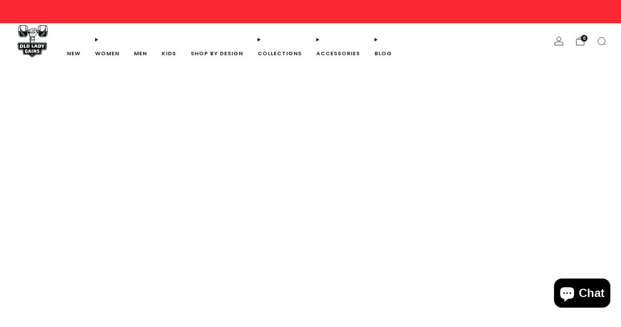

--- FILE ---
content_type: text/css
request_url: https://oldladygains.com/cdn/shop/t/14/assets/section-image-grid.css?v=6865630421986562411757871992
body_size: -116
content:
.image-grid__item{position:relative;width:100%;height:100%;padding:36px;margin-bottom:30px;overflow:hidden;min-height:var(--height-desktop)}@media (max-width: 47.9275em){.image-grid__item{padding:24px;margin-bottom:18px;min-height:var(--height-mobile)}}.image-grid__item--p-{padding:24px 18px}.image-grid__bg,.image-grid__item--video lazy-video{position:absolute;top:0;left:0;width:100%;height:100%;object-fit:cover}.image-grid__link .image-grid__bg:before{-webkit-transition:all .2s ease-in-out;-moz-transition:all .2s ease-in-out;transition:all .2s ease-in-out}.image-grid__link .image-grid__bg--no-overlay:before{opacity:0}.image-grid__link:hover{opacity:1}.image-grid__title.image-grid__title.image-grid__title--adapt-border:after{background:#fff}.image-grid__content{width:100%;max-width:440px}.image-grid__title,.image-grid__desc{color:#fff;position:relative;margin:0}.image-grid__title{margin-bottom:6px}.image-grid__item--text{text-align:center}.image-grid__btn{margin-top:18px}.image-grid__btn.c-btn{min-width:120px}@media (max-width: 47.9275em){.image-grid__btn.c-btn{min-width:110px}}.image-grid__btn.link{display:block;line-height:1}.image-grid__item--text .image-grid__title,.image-grid__item--text .image-grid__desc{color:var(--block-text-color)}.image-grid__item--text .image-grid__title.image-grid__title.image-grid__title--adapt-border:after{background:var(--block-text-color)}.image-grid__item--text .link,.image-grid__item--text .link--underline{color:var(--block-text-color)}.image-grid__item--text .c-btn--mono{background-color:var(--block-text-color);color:var(--block-text-contrast-color)}.image-grid__item--text .c-btn--hollow{color:var(--block-text-color);box-shadow:inset 0 0 0 1px var(--block-text-color)}.image-grid__item--text .c-btn--hollow:hover:not([disabled]){color:var(--block-text-contrast-color);background-color:var(--block-text-color)}.image-grid__item--text .image-grid__desc.rte a,.image-grid__item--text .image-grid__desc.rte :is(h1,h2,h3,h4,h5,h6){color:var(--block-text-color);border-color:var(--block-text-color)}
/*# sourceMappingURL=/cdn/shop/t/14/assets/section-image-grid.css.map?v=6865630421986562411757871992 */


--- FILE ---
content_type: text/javascript
request_url: https://oldladygains.com/cdn/shop/t/14/assets/custom.js?v=101612360477050417211757871993
body_size: -953
content:
//# sourceMappingURL=/cdn/shop/t/14/assets/custom.js.map?v=101612360477050417211757871993


--- FILE ---
content_type: text/javascript
request_url: https://oldladygains.com/cdn/shop/t/14/assets/swatch-colors.js?v=129056253415565544191768783793
body_size: 242
content:
function getColorBrightness(rgbColor){var colorValues=rgbColor.match(/[\d\.]+/g).map(Number);return .2126*(colorValues[0]/255)+.7152*(colorValues[1]/255)+.0722*(colorValues[2]/255)}function isSimilarToBackground(color){var backgroundColor="rgb(255, 255, 255)",colorBrightness=getColorBrightness(color),backgroundColorBrightness=getColorBrightness(backgroundColor);return backgroundColorBrightness/colorBrightness<1.5}var SwatchColors=function(){function SwatchColors2(){this.colors={mint:"rgb(143, 168, 154)","dusty-blue-triblend":"rgb(143, 168, 154)",blush:"rgb(221, 143, 139)",tan:"rgb(196, 185, 150)","military-green":"rgb(93, 93, 66)",eucalyptus:"rgb(72, 146, 150)",aspen:"rgb(189, 204, 172)",raven:"rgb(91, 89, 92)",orcid:"rgb(144, 114, 129)",ocean:"rgb(51, 83, 150)",sand:"rgb(244, 230, 187)",fern:"rgb(140, 167, 114)",blossom:"rgb(240, 173, 196)",ivory:"rgb(231, 206, 181)","blue-triblend":"rgb(110, 142, 192)","solid-carolina-blue-triblend":"rgb(110, 142, 192)","triblend-red":"rgb(203, 51, 59)","purple-triblend":"rgb(97, 75, 121)","berry-triblend":"rgb(172, 20, 90)","charity-pink-triblend":"rgb(172, 20, 90)","mint-triblend":"rgb(168, 213, 186)","triblend-charcoal-black":"rgb(64, 64, 64)","charcoal-black-triblend":"rgb(64, 64, 64)","heather-white":"rgb(217, 217, 221)","tahiti-blue":"rgb(0, 193, 214)","vintage-red":"rgb(205, 67, 80)","red-triblend":"rgb(205, 67, 80)","heather-red":"rgb(205, 67, 80)","purple-rush":"rgb(96, 63, 131)","vintage-black":"rgb(67, 63, 63)","solid-black-blend":"rgb(67, 63, 63)",charcoal:"rgb(128, 128, 128)","athletic-heather":"rgb(128, 128, 128)","athletic-grey-triblend":"rgb(128, 128, 128)","heather-true-royal":"rgb(110, 142, 192)","heather-navy":"rgb(0, 0, 83)","dusty-blue":"rgb(168, 213, 186)",mauve:"rgb(221, 143, 139)","vintage-purple":"rgb(97, 75, 121)","vintage-navy":"rgb(0, 0, 83)","navy-triblend":"rgb(0, 0, 83)","solid-blue-triblend":"rgb(110, 142, 192)"},this.images={},this.triggers=["color","colour","couleur","farbe","cor"]}function setSwatchColor(swatch){var swatchId=swatch.getAttribute("swatch-id");Object.keys(this.colors).includes(swatchId)&&(swatch.style.setProperty("--background-graphic",this.colors[swatchId]),isSimilarToBackground(this.colors[swatchId])&&swatch.classList.add("is-similar-to-background"),getColorBrightness(this.colors[swatchId])>.5?swatch.style.setProperty("--tick-color","#000"):swatch.style.setProperty("--tick-color","#fff"),swatch.classList.remove("is-blank")),Object.keys(this.images).includes(swatchId)&&(swatch.style.setProperty("--background-graphic",this.images[swatchId]),swatch.classList.add("is-image"),swatch.classList.remove("is-blank"))}return SwatchColors2.prototype.setSwatchColor=setSwatchColor,SwatchColors2}();const Swatches=new SwatchColors;function VariantSwatch(){return Reflect.construct(HTMLElement,[],this.constructor)}VariantSwatch.prototype=Object.create(HTMLElement.prototype),VariantSwatch.prototype.constructor=VariantSwatch,Object.setPrototypeOf(VariantSwatch,HTMLElement),VariantSwatch.prototype.connectedCallback=function(){Swatches.setSwatchColor(this)},customElements.define("variant-swatch",VariantSwatch);export default Swatches;
//# sourceMappingURL=/cdn/shop/t/14/assets/swatch-colors.js.map?v=129056253415565544191768783793


--- FILE ---
content_type: text/javascript
request_url: https://oldladygains.com/cdn/shop/t/14/assets/swatch-colors.js?v=129056253415565544191768783793
body_size: 384
content:
function getColorBrightness(rgbColor){var colorValues=rgbColor.match(/[\d\.]+/g).map(Number);return .2126*(colorValues[0]/255)+.7152*(colorValues[1]/255)+.0722*(colorValues[2]/255)}function isSimilarToBackground(color){var backgroundColor="rgb(255, 255, 255)",colorBrightness=getColorBrightness(color),backgroundColorBrightness=getColorBrightness(backgroundColor);return backgroundColorBrightness/colorBrightness<1.5}var SwatchColors=function(){function SwatchColors2(){this.colors={mint:"rgb(143, 168, 154)","dusty-blue-triblend":"rgb(143, 168, 154)",blush:"rgb(221, 143, 139)",tan:"rgb(196, 185, 150)","military-green":"rgb(93, 93, 66)",eucalyptus:"rgb(72, 146, 150)",aspen:"rgb(189, 204, 172)",raven:"rgb(91, 89, 92)",orcid:"rgb(144, 114, 129)",ocean:"rgb(51, 83, 150)",sand:"rgb(244, 230, 187)",fern:"rgb(140, 167, 114)",blossom:"rgb(240, 173, 196)",ivory:"rgb(231, 206, 181)","blue-triblend":"rgb(110, 142, 192)","solid-carolina-blue-triblend":"rgb(110, 142, 192)","triblend-red":"rgb(203, 51, 59)","purple-triblend":"rgb(97, 75, 121)","berry-triblend":"rgb(172, 20, 90)","charity-pink-triblend":"rgb(172, 20, 90)","mint-triblend":"rgb(168, 213, 186)","triblend-charcoal-black":"rgb(64, 64, 64)","charcoal-black-triblend":"rgb(64, 64, 64)","heather-white":"rgb(217, 217, 221)","tahiti-blue":"rgb(0, 193, 214)","vintage-red":"rgb(205, 67, 80)","red-triblend":"rgb(205, 67, 80)","heather-red":"rgb(205, 67, 80)","purple-rush":"rgb(96, 63, 131)","vintage-black":"rgb(67, 63, 63)","solid-black-blend":"rgb(67, 63, 63)",charcoal:"rgb(128, 128, 128)","athletic-heather":"rgb(128, 128, 128)","athletic-grey-triblend":"rgb(128, 128, 128)","heather-true-royal":"rgb(110, 142, 192)","heather-navy":"rgb(0, 0, 83)","dusty-blue":"rgb(168, 213, 186)",mauve:"rgb(221, 143, 139)","vintage-purple":"rgb(97, 75, 121)","vintage-navy":"rgb(0, 0, 83)","navy-triblend":"rgb(0, 0, 83)","solid-blue-triblend":"rgb(110, 142, 192)"},this.images={},this.triggers=["color","colour","couleur","farbe","cor"]}function setSwatchColor(swatch){var swatchId=swatch.getAttribute("swatch-id");Object.keys(this.colors).includes(swatchId)&&(swatch.style.setProperty("--background-graphic",this.colors[swatchId]),isSimilarToBackground(this.colors[swatchId])&&swatch.classList.add("is-similar-to-background"),getColorBrightness(this.colors[swatchId])>.5?swatch.style.setProperty("--tick-color","#000"):swatch.style.setProperty("--tick-color","#fff"),swatch.classList.remove("is-blank")),Object.keys(this.images).includes(swatchId)&&(swatch.style.setProperty("--background-graphic",this.images[swatchId]),swatch.classList.add("is-image"),swatch.classList.remove("is-blank"))}return SwatchColors2.prototype.setSwatchColor=setSwatchColor,SwatchColors2}();const Swatches=new SwatchColors;function VariantSwatch(){return Reflect.construct(HTMLElement,[],this.constructor)}VariantSwatch.prototype=Object.create(HTMLElement.prototype),VariantSwatch.prototype.constructor=VariantSwatch,Object.setPrototypeOf(VariantSwatch,HTMLElement),VariantSwatch.prototype.connectedCallback=function(){Swatches.setSwatchColor(this)},customElements.define("variant-swatch",VariantSwatch);export default Swatches;
//# sourceMappingURL=/cdn/shop/t/14/assets/swatch-colors.js.map?v=129056253415565544191768783793


--- FILE ---
content_type: text/javascript
request_url: https://oldladygains.com/cdn/shop/t/14/assets/popup-dialog.js?v=74576567256221747071757871993
body_size: 544
content:
/*! Copyright (c) Safe As Milk. All rights reserved. */import A11yDialog from"a11y-dialog";import Cookies from"js-cookie";import{ResumableInterval}from"utils";class PopupDialog extends HTMLElement{#dialog;#boundOnOpening;#boundOnClosing;#boundOnShow;#boundOnHide;#boundOnMouseEnter;#boundOnMouseLeave;constructor(){super(),this.movedModalsElementId="moved-modal-elements";const movedModalsElement=document.getElementById(this.movedModalsElementId);if(movedModalsElement&&window.Shopify?.designMode){const existingMovedPopup=movedModalsElement.querySelector(`#${this.id}`);existingMovedPopup&&existingMovedPopup.remove()}Object.hasOwn(this.dataset,"moveToModalsElement")&&movedModalsElement&&movedModalsElement.appendChild(this),this.#boundOnOpening=this.#onOpening.bind(this),this.#boundOnClosing=this.#onClosing.bind(this),this.#boundOnShow=this.#onShow.bind(this),this.#boundOnHide=this.#onHide.bind(this),this.#boundOnMouseEnter=this.#onMouseEnter.bind(this),this.#boundOnMouseLeave=this.#onMouseLeave.bind(this)}connectedCallback(){if(this.#dialog=new A11yDialog(this),this.content=this.querySelector('[role="document"]'),this.disableBodyScroll=this.hasAttribute("data-disable-body-scroll"),this.openOnPageLoad=null,this.rememberState=null,this.hasAttribute("data-open-on-page-load")){const value=this.getAttribute("data-open-on-page-load"),number=Number(value);this.openOnPageLoad=!0,number&&(this.openOnPageLoad=number)}if(this.hasAttribute("data-remember-state")){const value=this.getAttribute("data-remember-state"),number=Number(value);this.rememberState=!0,number&&(this.rememberState=number)}this.dismissAfterInterval=Number(this.getAttribute("data-dismiss-after-interval")||0),document.querySelectorAll(`[data-a11y-dialog-show="${this.#dialog.id}"]`).forEach(trigger=>{trigger.addEventListener("click",PopupDialog.#onTriggerClick)}),this.#dialog.on("opening",this.#boundOnOpening).on("show",this.#boundOnShow).on("closing",this.#boundOnClosing).on("hide",this.#boundOnHide),(this.rememberState&&!Cookies.get(this.id)&&this.openOnPageLoad||!this.rememberState&&this.openOnPageLoad)&&(typeof this.openOnPageLoad=="number"?setTimeout(()=>{this.open()},this.openOnPageLoad):this.open()),this.dismissAfterInterval&&(this.interval=new ResumableInterval({interval:this.dismissAfterInterval,callback:()=>{this.close()}}),this.content.addEventListener("mouseenter",this.#boundOnMouseEnter),this.content.addEventListener("mouseleave",this.#boundOnMouseLeave))}disconnectedCallback(){document.querySelectorAll(`[data-a11y-dialog-show="${this.#dialog.id}"]`).forEach(trigger=>{trigger.removeEventListener("click",PopupDialog.#onTriggerClick)}),this.#dialog.off("opening",this.#boundOnOpening).off("show",this.#boundOnShow).off("closing",this.#boundOnClosing).off("hide",this.#boundOnHide),this.content.removeEventListener("mouseenter",this.#boundOnMouseEnter),this.content.removeEventListener("mouseleave",this.#boundOnMouseLeave),this.interval=null}get shown(){return this.#dialog.shown}async open(){return this.#dialog.show(),new Promise(resolve=>{this.#dialog.shown?resolve():this.#dialog.on("show",()=>{resolve()},{once:!0})})}openInstantly(){this.content.style.animation="none",this.#dialog.show(),this.content.style.animation=null}async close(){return this.#dialog.hide(),this.interval&&this.interval.reset(),new Promise(resolve=>{this.#dialog.shown?this.#dialog.on("hide",()=>{resolve()},{once:!0}):resolve()})}closeInstantly(){this.content.style.animation="none",this.#dialog.hide(),this.content.style.animation=null}on(type,handler,options){return this.addEventListener(type,handler,options),this}off(type,handler,options){return this.removeEventListener(type,handler,options),this}#onOpening(){this.dispatchEvent(new CustomEvent("on:popup:opening")),this.disableBodyScroll&&document.body.classList.add("u-scroll-disabled")}#onClosing(){this.dispatchEvent(new CustomEvent("on:popup:closing"))}#onShow(){this.dispatchEvent(new CustomEvent("on:popup:opened")),this.interval&&this.interval.start()}#onHide(){this.dispatchEvent(new CustomEvent("on:popup:closed")),this.disableBodyScroll&&document.body.classList.remove("u-scroll-disabled"),this.rememberState&&Cookies.set(this.id,"1",{...typeof this.rememberState=="number"?{expires:this.rememberState}:{},path:"/",secure:!0,SameSite:"None"})}#onMouseEnter(){this.interval&&this.interval.stop()}#onMouseLeave(){this.interval&&this.interval.resume()}static#onTriggerClick(event){event.preventDefault()}}customElements.define("popup-dialog",PopupDialog);export default PopupDialog;
//# sourceMappingURL=/cdn/shop/t/14/assets/popup-dialog.js.map?v=74576567256221747071757871993
